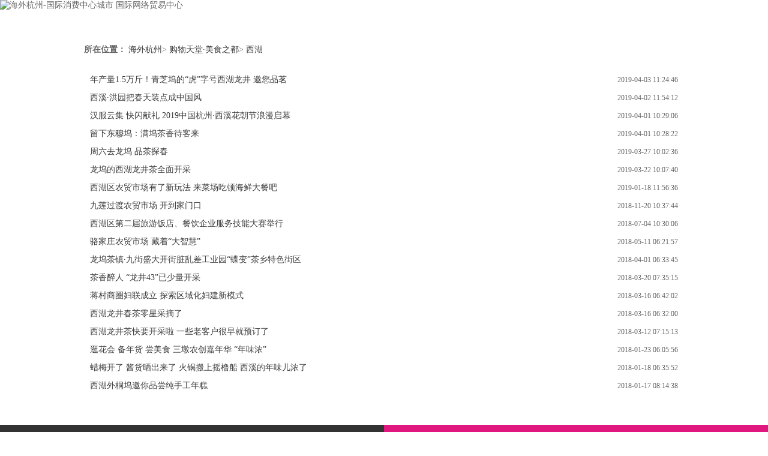

--- FILE ---
content_type: text/html
request_url: https://hw.hangzhou.com.cn/node_159535.htm
body_size: 4057
content:
<!DOCTYPE html>
<html lang="en">
<head>
    <meta charset="UTF-8">
    <meta name="renderer" content="webkit"/>
    <meta http-equiv="X-UA-Compatible" content="IE=edge,chrome=1"/>
    <!---webterren--->
    <META name="filetype" content="1" />
    <META name="publishedtype" content="1" />
    <META name="pagetype" content="2" />
    <META name="subject" content="159,535;1" />
    <META name="catalogs" content="159,535" />
    <!---webterren--->
    <title>西湖_海外杭州-国际消费中心城市 国际网络贸易中心</title>
    <meta name="Keywords" content="">
    <meta name="Description" content="">
    <script src="http://www.hangzhou.com.cn/templateRes/201707/25/87951/87951/js/jquery-1.7.2.min.js"></script>
    <style>
        /*css reset*/
        body,div,dl,dt,dd,ul,ol,li,h1,h2,h3,h4,h5,h6,pre,code,form,fieldset,legend,input,button,textarea,p,blockquote,th,td { margin:0; padding:0; }
        body { background:#fff; color:#3e3e3e; font-size:18px; font-family:  "Microsoft YaHei", "宋体"; }
        a { color:#3e3e3e; text-decoration:none; }
        a:hover { text-decoration:none;}
        img{border:none; display: block;width: 100%;}
        ol,ul,li { list-style:none; }
        html {overflow-y: scroll;}
        .main{width: 1180px;margin: 0 auto;}
        .pt20{padding-top: 20px;}
        .pb20{padding-bottom: 20px;}
        .pt30{padding-top: 30px;}
        .pb30{padding-bottom: 30px;}
        .pt50{padding-top: 50px;}
        .pb50{padding-bottom: 50px;}
        .fl{float: left;}
        .fr{float: right;}
        .cl{clear: both;height: 0;}
        body,html{position: relative;}
        /*css reset*/
        /*banner*/
        .banner{width: 100%;margin: 0 auto;}
        /*footer*/
        .footer{width: 100%;line-height: 25px;color: #fff;font-size: 14px;}
        .footer-left,.footer-right{width: 50%;}
        .footer-left{background: #333333;padding: 50px 0;}
        .footer-right{background: #e0177f;padding: 62.5px 0 62.5px 0;}
        .footer-left-cont,.footer-right-cont{width: 590px;}
        .footer-left-cont{text-align: center;}
        .footer-right-cont{text-align: left;margin-left: 25px;}
        .footer a{color: #fff;}

        body{color:#666;font-size:14px;font-family:"Microsoft YaHei","宋体";}
        .cl{clear:both;height:0px;_overflow:hidden;}.tr{text-align:right;}.fl{float:left;display:inline;}.fr{float:right;display:inline;}
        .y_5{height:5px;overflow:hidden;}
        .y_10{height:10px;}
        .y_15{height:15px;}
        .y_20{height:20px;}
        .y_25{height:25px;}
        .y_30{height:30px;}
        .y_50{height:50px;}
        .main{width:1000px;margin:auto;}
        .weizhi{width:1000px;margin:auto;height:30px;text-align:left;line-height:30px;margin-bottom:20px;/*background:url(../images/weizhi_bg.jpg) no-repeat left bottom*/}
        .weizhi span{font-weight:bold;}
        .list_nr{text-align:center;min-height:500px;}
        .list_nr .tit{line-height:40px;font-weight:bold;font-size:24px;margin:20px auto;}
        .list_nr .tit1{line-height:40px;height:40px;border:1px dashed #d3d3d3;}
        .list_nr p{text-align:left;line-height:30px;margin:15px auto;font-size:15px;color:#444;}
        .list_nr ul{}
        .list_nr ul li{height:30px;line-height:30px;text-align:left;font-size:14px;background:url(http://www.hangzhou.com.cn/templateRes/201707/25/87951/87951/images/dian.jpg) left center no-repeat;padding:0px 10px;clear:both;color:#000}
        .list_nr ul li a{float:left;display:inline;margin-right:5px;}
        .list_nr ul li a:hover{text-decoration:underline;}
        .list_nr ul li span{float:right;font-size: 12px;color: #666;}
        .list_nr dl{width:209px;float:left;display:inline;margin:7px 12px;}
        .list_nr dl dd{height:155px;/*background:url(../images/zi_tu_bg.jpg) no-repeat;*/padding-top:3px;}
        .list_nr dl dd img{width:195px;height:145px;}
        .list_nr dl dt{line-height:25px;}

        .tupian{width:1020px;margin:auto}
        .tupian ul li{width:320px;height:210px;float:left;margin:0px 10px 20px 10px;position:relative;}
        .tupian ul li img{width:320px;height:210px;}
        .tupian ul li .tit{width:320px;height:40px;line-height:40px;background:#000;-moz-opacity:0.5; -webkit-opacity:0.5; opacity:0.5; filter:progid:DXImageTransform.Microsoft.Alpha(Opacity=50);position:absolute;left:0px;bottom:0px;font-size:14px;}
        .tupian ul li .tit1{width:320px;height:40px;line-height:40px;position:absolute;left:0px;bottom:0px;text-align:center}
        .tupian ul li .tit1 a{color:#fff;}

        /*.page{height:30px;margin:20px auto;width:420px;}
        .page span{display:block;float:left;background:#99bfb1;border:1px solid #99bfb1;color:#fff;padding:6px 10px;margin:0px 2px;}
        .page a{display:block;float:left;border:1px solid #ccc;padding:6px 10px;margin:0px 2px;color:#333;background:#fff;}
        .page a:hover{background:#99bfb1;border:1px solid #99bfb1;color:#fff;}*/

        .font24{font-size: 20px;font-weight: normal;line-height:26px;color: #fff; font-family: 'MicroSoft YaHei'}
        a.font24:link{text-decoration:none; }
        a.font24:visited{text-decoration:none; }
        a.font24:hover{text-decoration:underline; color: #fff;}

        .font14{font-size: 14px;font-weight: normal;line-height:24px;color: #fff; font-family: 'MicroSoft YaHei'}
        a.font14:link{text-decoration:none; }
        a.font14:visited{text-decoration:none; }
        a.font14:hover{text-decoration:underline; color: #fff;}
		
		/*ul.pages{text-align: center;}
		ul.pages li{display: inline-block;}
		ul.pages li a{margin: 0 3px;}
		ul.pages li.page-active a{color: #ff2e19;}*/
		#autopage{font-size: 16px;}
#autopage span{color: #c80000;margin-right: 10px;}
#autopage a{margin-right: 10px;}
ul.pages{margin: 30px auto;text-align: center;}
ul.pages li.page,ul.pages li.page-previous,ul.pages li.page-next{height:20px;line-height:20px;text-align:center;font-size:15px;background:#fff;color:#333333;clear: none;margin: 0 5px;padding: 0 6px;border: 1px solid #dddad2;display:inline-block;}
ul.pages li.page a,ul.pages li.page-previous a,ul.pages li.page-next a{width: auto;margin-right: 0;}
ul.pages li.page a:hover,ul.pages li.page-previous a:hover,ul.pages li.page-next a:hover{text-decoration: none;}
ul.pages li.page.page-active{background: #d8d8d8;border: 1px solid #cccad2;}
ul.pages li.page.page-active a{color: #333333;}
    </style>
    <!--[if IE]>
    <style>
        .footer-right{width: 49.99999999%;}
    </style>
    <![endif]-->
</head>
<body>
<!--banner-->
<div class="banner"><img src="http://www.hangzhou.com.cn/templateRes/201707/25/87951/87951/images/banner.jpg" alt="海外杭州-国际消费中心城市 国际网络贸易中心"/></div>

<div class="y_50"></div>
<div class="main">
    <div class="weizhi"><span>所在位置：</span>
        <a href="http://hw.hangzhou.com.cn/index.htm" target="" class="" >海外杭州</a>> <a href="http://hw.hangzhou.com.cn/node_155237.htm" target="" class="" >购物天堂·美食之都</a>> <a href="http://hw.hangzhou.com.cn/node_159535.htm" target="" class="" >西湖</a> </div>
    <div class="list_nr">
        

<ul>        <li><a   href="http://hw.hangzhou.com.cn/content/2019-04/03/content_7171643.htm"  target="_blank" >年产量1.5万斤！青芝坞的“虎”字号西湖龙井 邀您品茗</a><span>2019-04-03 11:24:46</span></li>        <li><a   href="http://hw.hangzhou.com.cn/content/2019-04/02/content_7171038.htm"  target="_blank" >西溪·洪园把春天装点成中国风</a><span>2019-04-02 11:54:12</span></li>        <li><a   href="http://hw.hangzhou.com.cn/content/2019-04/01/content_7170242.htm"  target="_blank" >汉服云集 快闪献礼 2019中国杭州·西溪花朝节浪漫启幕</a><span>2019-04-01 10:29:06</span></li>        <li><a   href="http://hw.hangzhou.com.cn/content/2019-04/01/content_7170241.htm"  target="_blank" >留下东穆坞：满坞茶香待客来</a><span>2019-04-01 10:28:22</span></li>        <li><a   href="http://hw.hangzhou.com.cn/content/2019-03/27/content_7168063.htm"  target="_blank" >周六去龙坞 品茶探春</a><span>2019-03-27 10:02:36</span></li>        <li><a   href="http://hw.hangzhou.com.cn/content/2019-03/22/content_7165699.htm"  target="_blank" >龙坞的西湖龙井茶全面开采</a><span>2019-03-22 10:07:40</span></li>        <li><a   href="http://hw.hangzhou.com.cn/content/2019-01/18/content_7135033.htm"  target="_blank" >西湖区农贸市场有了新玩法 来菜场吃顿海鲜大餐吧</a><span>2019-01-18 11:56:36</span></li>        <li><a   href="http://hw.hangzhou.com.cn/content/2018-11/20/content_7101247.htm"  target="_blank" >九莲过渡农贸市场 开到家门口</a><span>2018-11-20 10:37:44</span></li>        <li><a   href="http://hw.hangzhou.com.cn/content/2018-07/04/content_7030628.htm"  target="_blank" >西湖区第二届旅游饭店、餐饮企业服务技能大赛举行</a><span>2018-07-04 10:30:06</span></li>        <li><a   href="http://hw.hangzhou.com.cn/content/2018-05/11/content_6868990.htm"  target="_blank" >骆家庄农贸市场 藏着“大智慧”</a><span>2018-05-11 06:21:57</span></li>         </ul><ul>        <li><a   href="http://hw.hangzhou.com.cn/content/2018-04/01/content_6838475.htm"  target="_blank" >龙坞茶镇·九街盛大开街脏乱差工业园“蝶变”茶乡特色街区</a><span>2018-04-01 06:33:45</span></li>        <li><a   href="http://hw.hangzhou.com.cn/content/2018-03/20/content_6825857.htm"  target="_blank" >茶香醉人 “龙井43”已少量开采</a><span>2018-03-20 07:35:15</span></li>        <li><a   href="http://hw.hangzhou.com.cn/content/2018-03/16/content_6823187.htm"  target="_blank" >蒋村商圈妇联成立 探索区域化妇建新模式</a><span>2018-03-16 06:42:02</span></li>        <li><a   href="http://hw.hangzhou.com.cn/content/2018-03/16/content_6823218.htm"  target="_blank" >西湖龙井春茶零星采摘了</a><span>2018-03-16 06:32:00</span></li>        <li><a   href="http://hw.hangzhou.com.cn/content/2018-03/12/content_6823215.htm"  target="_blank" >西湖龙井茶快要开采啦 一些老客户很早就预订了</a><span>2018-03-12 07:15:13</span></li>        <li><a   href="http://hw.hangzhou.com.cn/content/2018-01/23/content_6787015.htm"  target="_blank" >逛花会 备年货 尝美食 三墩农创嘉年华 “年味浓”</a><span>2018-01-23 06:05:56</span></li>        <li><a   href="http://hw.hangzhou.com.cn/content/2018-01/18/content_6787016.htm"  target="_blank" >蜡梅开了 酱货晒出来了 火锅搬上摇橹船 西溪的年味儿浓了</a><span>2018-01-18 06:35:52</span></li>        <li><a   href="http://hw.hangzhou.com.cn/content/2018-01/17/content_6787006.htm"  target="_blank" >西湖外桐坞邀你品尝纯手工年糕</a><span>2018-01-17 08:14:38</span></li>        
</div>
</div>
<div class="y_50"></div>

<!--footer-->
<div class="footer">
    <div class="footer-left fl">
        <div class="footer-left-cont fr">
            <p>增值电信业务经营许可证：<a href="http://www.miibeian.gov.cn/" target="_blank">浙B2-20110366</a> | 信息网络传播视听节目许可证：1105105</p>
            <p>网络文化经营许可:<a title="" href="http://www.hangzhou.com.cn/extra/images/zwwjyxkz.jpg" target="_blank">浙网文[2012]0867-091号</a> | 工信部备案号：浙ICP备11041366号-1</p>
        </div>
    </div>
    <div class="footer-right fl">
        <div class="footer-right-cont fl">
            <p><a href="http://www.hangzhou.com.cn/" title="杭州网" target="_blank">杭州网</a>(杭州网络传媒有限公司)版权所有未经授权禁止复制或镜像</p>
        </div>
    </div>
</div>
<script src="http://www.hangzhou.com.cn/extra/js/hzwtj.js" type="text/javascript"></script>
</body>
</html>